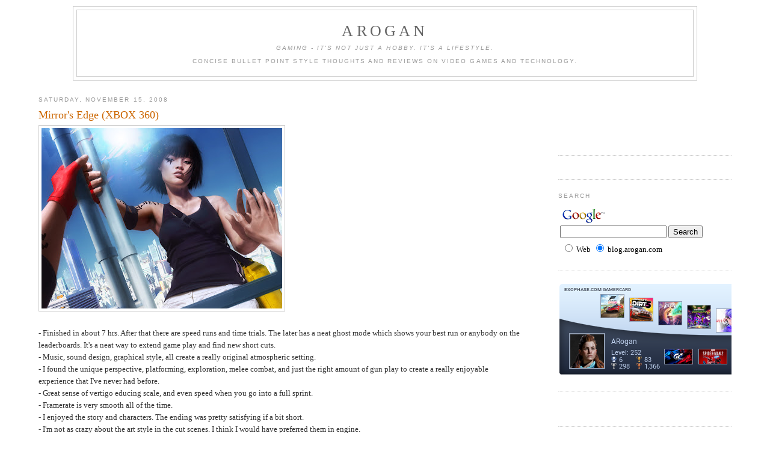

--- FILE ---
content_type: text/html; charset=utf-8
request_url: https://www.google.com/recaptcha/api2/aframe
body_size: 116
content:
<!DOCTYPE HTML><html><head><meta http-equiv="content-type" content="text/html; charset=UTF-8"></head><body><script nonce="Jh5uf0NaqwQrkdli6eZsCg">/** Anti-fraud and anti-abuse applications only. See google.com/recaptcha */ try{var clients={'sodar':'https://pagead2.googlesyndication.com/pagead/sodar?'};window.addEventListener("message",function(a){try{if(a.source===window.parent){var b=JSON.parse(a.data);var c=clients[b['id']];if(c){var d=document.createElement('img');d.src=c+b['params']+'&rc='+(localStorage.getItem("rc::a")?sessionStorage.getItem("rc::b"):"");window.document.body.appendChild(d);sessionStorage.setItem("rc::e",parseInt(sessionStorage.getItem("rc::e")||0)+1);localStorage.setItem("rc::h",'1769452555071');}}}catch(b){}});window.parent.postMessage("_grecaptcha_ready", "*");}catch(b){}</script></body></html>